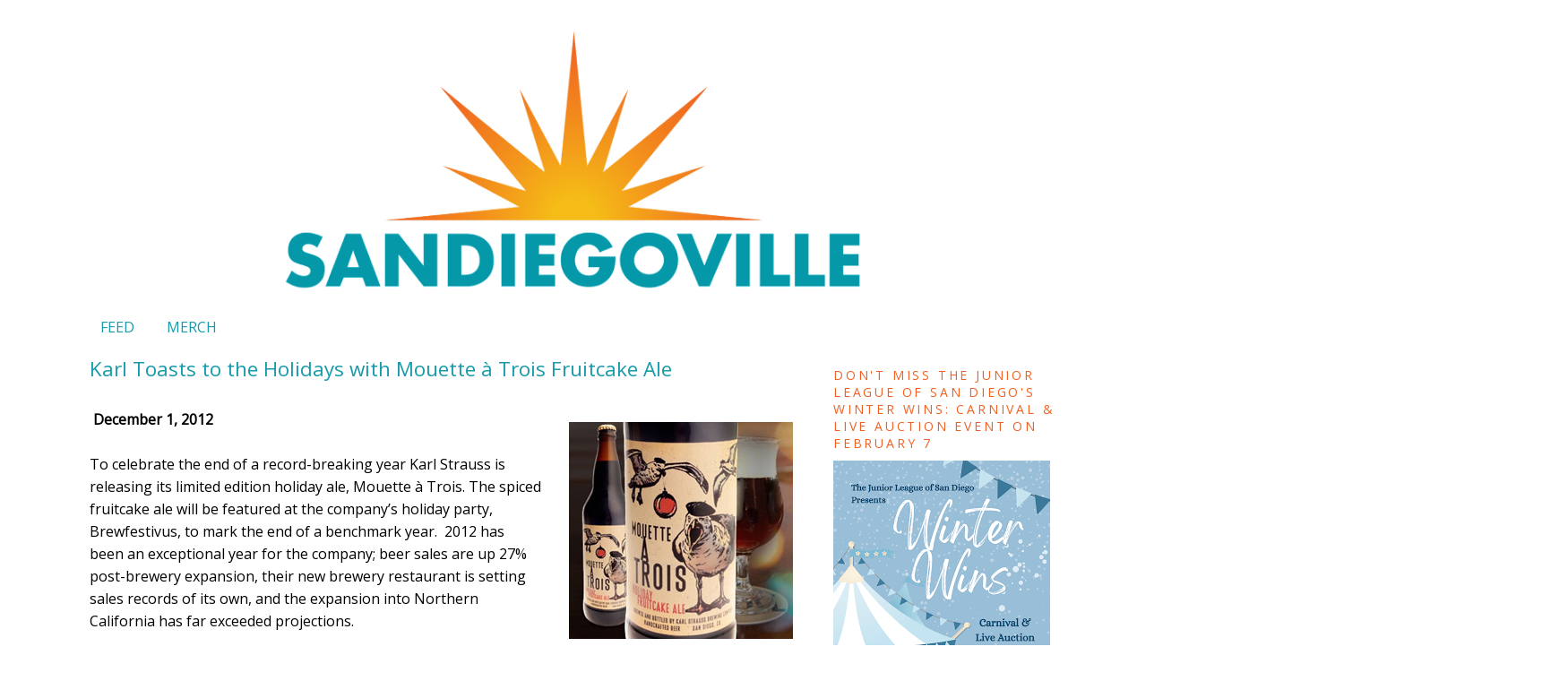

--- FILE ---
content_type: text/html; charset=UTF-8
request_url: https://www.sandiegoville.com/2012/12/karl-toasts-to-holidays-with-mouette.html
body_size: 16202
content:
<!DOCTYPE html>
<html dir='ltr' xmlns='http://www.w3.org/1999/xhtml' xmlns:b='http://www.google.com/2005/gml/b' xmlns:data='http://www.google.com/2005/gml/data' xmlns:expr='http://www.google.com/2005/gml/expr'>
<head>
<link href='https://www.blogger.com/static/v1/widgets/2944754296-widget_css_bundle.css' rel='stylesheet' type='text/css'/>
<meta content='ed5a7074-4207-4bad-9df7-d5408909112f' name='bloapp_verification'/>
<meta content='0f84fbd65187a9027676cdaf277cff87' name='p:domain_verify'/>
<meta content='text/html; charset=UTF-8' http-equiv='Content-Type'/>
<meta content='blogger' name='generator'/>
<link href='https://www.sandiegoville.com/favicon.ico' rel='icon' type='image/x-icon'/>
<link href='https://www.sandiegoville.com/2012/12/karl-toasts-to-holidays-with-mouette.html' rel='canonical'/>
<link rel="alternate" type="application/atom+xml" title="SanDiegoVille - Atom" href="https://www.sandiegoville.com/feeds/posts/default" />
<link rel="alternate" type="application/rss+xml" title="SanDiegoVille - RSS" href="https://www.sandiegoville.com/feeds/posts/default?alt=rss" />
<link rel="service.post" type="application/atom+xml" title="SanDiegoVille - Atom" href="https://www.blogger.com/feeds/4475438398671952756/posts/default" />

<link rel="alternate" type="application/atom+xml" title="SanDiegoVille - Atom" href="https://www.sandiegoville.com/feeds/2822621616477163571/comments/default" />
<!--Can't find substitution for tag [blog.ieCssRetrofitLinks]-->
<link href='https://blogger.googleusercontent.com/img/b/R29vZ2xl/AVvXsEiO5A33OWqa4vbJH7QCepluRKcGHLjVlSM4eNkhFE3QpeGJ4LPr3qWnr3CuqT7Z2Hk9edIx9svrnHLUoEIb5G4WufUFlHOIAEPWk4wg9ZYJfHiBugsL7YqexfgebHRvvpRMusPGc2TBchY/s1600/image001.jpg' rel='image_src'/>
<meta content='https://www.sandiegoville.com/2012/12/karl-toasts-to-holidays-with-mouette.html' property='og:url'/>
<meta content='Karl Toasts to the Holidays with Mouette à Trois Fruitcake Ale ' property='og:title'/>
<meta content='A leading online resource for breaking news about San Diego&#39;s hospitality industry and community developments.' property='og:description'/>
<meta content='https://blogger.googleusercontent.com/img/b/R29vZ2xl/AVvXsEiO5A33OWqa4vbJH7QCepluRKcGHLjVlSM4eNkhFE3QpeGJ4LPr3qWnr3CuqT7Z2Hk9edIx9svrnHLUoEIb5G4WufUFlHOIAEPWk4wg9ZYJfHiBugsL7YqexfgebHRvvpRMusPGc2TBchY/w1200-h630-p-k-no-nu/image001.jpg' property='og:image'/>
<title>SanDiegoVille: Karl Toasts to the Holidays with Mouette à Trois Fruitcake Ale </title>
<style type='text/css'>@font-face{font-family:'Open Sans';font-style:normal;font-weight:400;font-stretch:100%;font-display:swap;src:url(//fonts.gstatic.com/s/opensans/v44/memSYaGs126MiZpBA-UvWbX2vVnXBbObj2OVZyOOSr4dVJWUgsjZ0B4taVIUwaEQbjB_mQ.woff2)format('woff2');unicode-range:U+0460-052F,U+1C80-1C8A,U+20B4,U+2DE0-2DFF,U+A640-A69F,U+FE2E-FE2F;}@font-face{font-family:'Open Sans';font-style:normal;font-weight:400;font-stretch:100%;font-display:swap;src:url(//fonts.gstatic.com/s/opensans/v44/memSYaGs126MiZpBA-UvWbX2vVnXBbObj2OVZyOOSr4dVJWUgsjZ0B4kaVIUwaEQbjB_mQ.woff2)format('woff2');unicode-range:U+0301,U+0400-045F,U+0490-0491,U+04B0-04B1,U+2116;}@font-face{font-family:'Open Sans';font-style:normal;font-weight:400;font-stretch:100%;font-display:swap;src:url(//fonts.gstatic.com/s/opensans/v44/memSYaGs126MiZpBA-UvWbX2vVnXBbObj2OVZyOOSr4dVJWUgsjZ0B4saVIUwaEQbjB_mQ.woff2)format('woff2');unicode-range:U+1F00-1FFF;}@font-face{font-family:'Open Sans';font-style:normal;font-weight:400;font-stretch:100%;font-display:swap;src:url(//fonts.gstatic.com/s/opensans/v44/memSYaGs126MiZpBA-UvWbX2vVnXBbObj2OVZyOOSr4dVJWUgsjZ0B4jaVIUwaEQbjB_mQ.woff2)format('woff2');unicode-range:U+0370-0377,U+037A-037F,U+0384-038A,U+038C,U+038E-03A1,U+03A3-03FF;}@font-face{font-family:'Open Sans';font-style:normal;font-weight:400;font-stretch:100%;font-display:swap;src:url(//fonts.gstatic.com/s/opensans/v44/memSYaGs126MiZpBA-UvWbX2vVnXBbObj2OVZyOOSr4dVJWUgsjZ0B4iaVIUwaEQbjB_mQ.woff2)format('woff2');unicode-range:U+0307-0308,U+0590-05FF,U+200C-2010,U+20AA,U+25CC,U+FB1D-FB4F;}@font-face{font-family:'Open Sans';font-style:normal;font-weight:400;font-stretch:100%;font-display:swap;src:url(//fonts.gstatic.com/s/opensans/v44/memSYaGs126MiZpBA-UvWbX2vVnXBbObj2OVZyOOSr4dVJWUgsjZ0B5caVIUwaEQbjB_mQ.woff2)format('woff2');unicode-range:U+0302-0303,U+0305,U+0307-0308,U+0310,U+0312,U+0315,U+031A,U+0326-0327,U+032C,U+032F-0330,U+0332-0333,U+0338,U+033A,U+0346,U+034D,U+0391-03A1,U+03A3-03A9,U+03B1-03C9,U+03D1,U+03D5-03D6,U+03F0-03F1,U+03F4-03F5,U+2016-2017,U+2034-2038,U+203C,U+2040,U+2043,U+2047,U+2050,U+2057,U+205F,U+2070-2071,U+2074-208E,U+2090-209C,U+20D0-20DC,U+20E1,U+20E5-20EF,U+2100-2112,U+2114-2115,U+2117-2121,U+2123-214F,U+2190,U+2192,U+2194-21AE,U+21B0-21E5,U+21F1-21F2,U+21F4-2211,U+2213-2214,U+2216-22FF,U+2308-230B,U+2310,U+2319,U+231C-2321,U+2336-237A,U+237C,U+2395,U+239B-23B7,U+23D0,U+23DC-23E1,U+2474-2475,U+25AF,U+25B3,U+25B7,U+25BD,U+25C1,U+25CA,U+25CC,U+25FB,U+266D-266F,U+27C0-27FF,U+2900-2AFF,U+2B0E-2B11,U+2B30-2B4C,U+2BFE,U+3030,U+FF5B,U+FF5D,U+1D400-1D7FF,U+1EE00-1EEFF;}@font-face{font-family:'Open Sans';font-style:normal;font-weight:400;font-stretch:100%;font-display:swap;src:url(//fonts.gstatic.com/s/opensans/v44/memSYaGs126MiZpBA-UvWbX2vVnXBbObj2OVZyOOSr4dVJWUgsjZ0B5OaVIUwaEQbjB_mQ.woff2)format('woff2');unicode-range:U+0001-000C,U+000E-001F,U+007F-009F,U+20DD-20E0,U+20E2-20E4,U+2150-218F,U+2190,U+2192,U+2194-2199,U+21AF,U+21E6-21F0,U+21F3,U+2218-2219,U+2299,U+22C4-22C6,U+2300-243F,U+2440-244A,U+2460-24FF,U+25A0-27BF,U+2800-28FF,U+2921-2922,U+2981,U+29BF,U+29EB,U+2B00-2BFF,U+4DC0-4DFF,U+FFF9-FFFB,U+10140-1018E,U+10190-1019C,U+101A0,U+101D0-101FD,U+102E0-102FB,U+10E60-10E7E,U+1D2C0-1D2D3,U+1D2E0-1D37F,U+1F000-1F0FF,U+1F100-1F1AD,U+1F1E6-1F1FF,U+1F30D-1F30F,U+1F315,U+1F31C,U+1F31E,U+1F320-1F32C,U+1F336,U+1F378,U+1F37D,U+1F382,U+1F393-1F39F,U+1F3A7-1F3A8,U+1F3AC-1F3AF,U+1F3C2,U+1F3C4-1F3C6,U+1F3CA-1F3CE,U+1F3D4-1F3E0,U+1F3ED,U+1F3F1-1F3F3,U+1F3F5-1F3F7,U+1F408,U+1F415,U+1F41F,U+1F426,U+1F43F,U+1F441-1F442,U+1F444,U+1F446-1F449,U+1F44C-1F44E,U+1F453,U+1F46A,U+1F47D,U+1F4A3,U+1F4B0,U+1F4B3,U+1F4B9,U+1F4BB,U+1F4BF,U+1F4C8-1F4CB,U+1F4D6,U+1F4DA,U+1F4DF,U+1F4E3-1F4E6,U+1F4EA-1F4ED,U+1F4F7,U+1F4F9-1F4FB,U+1F4FD-1F4FE,U+1F503,U+1F507-1F50B,U+1F50D,U+1F512-1F513,U+1F53E-1F54A,U+1F54F-1F5FA,U+1F610,U+1F650-1F67F,U+1F687,U+1F68D,U+1F691,U+1F694,U+1F698,U+1F6AD,U+1F6B2,U+1F6B9-1F6BA,U+1F6BC,U+1F6C6-1F6CF,U+1F6D3-1F6D7,U+1F6E0-1F6EA,U+1F6F0-1F6F3,U+1F6F7-1F6FC,U+1F700-1F7FF,U+1F800-1F80B,U+1F810-1F847,U+1F850-1F859,U+1F860-1F887,U+1F890-1F8AD,U+1F8B0-1F8BB,U+1F8C0-1F8C1,U+1F900-1F90B,U+1F93B,U+1F946,U+1F984,U+1F996,U+1F9E9,U+1FA00-1FA6F,U+1FA70-1FA7C,U+1FA80-1FA89,U+1FA8F-1FAC6,U+1FACE-1FADC,U+1FADF-1FAE9,U+1FAF0-1FAF8,U+1FB00-1FBFF;}@font-face{font-family:'Open Sans';font-style:normal;font-weight:400;font-stretch:100%;font-display:swap;src:url(//fonts.gstatic.com/s/opensans/v44/memSYaGs126MiZpBA-UvWbX2vVnXBbObj2OVZyOOSr4dVJWUgsjZ0B4vaVIUwaEQbjB_mQ.woff2)format('woff2');unicode-range:U+0102-0103,U+0110-0111,U+0128-0129,U+0168-0169,U+01A0-01A1,U+01AF-01B0,U+0300-0301,U+0303-0304,U+0308-0309,U+0323,U+0329,U+1EA0-1EF9,U+20AB;}@font-face{font-family:'Open Sans';font-style:normal;font-weight:400;font-stretch:100%;font-display:swap;src:url(//fonts.gstatic.com/s/opensans/v44/memSYaGs126MiZpBA-UvWbX2vVnXBbObj2OVZyOOSr4dVJWUgsjZ0B4uaVIUwaEQbjB_mQ.woff2)format('woff2');unicode-range:U+0100-02BA,U+02BD-02C5,U+02C7-02CC,U+02CE-02D7,U+02DD-02FF,U+0304,U+0308,U+0329,U+1D00-1DBF,U+1E00-1E9F,U+1EF2-1EFF,U+2020,U+20A0-20AB,U+20AD-20C0,U+2113,U+2C60-2C7F,U+A720-A7FF;}@font-face{font-family:'Open Sans';font-style:normal;font-weight:400;font-stretch:100%;font-display:swap;src:url(//fonts.gstatic.com/s/opensans/v44/memSYaGs126MiZpBA-UvWbX2vVnXBbObj2OVZyOOSr4dVJWUgsjZ0B4gaVIUwaEQbjA.woff2)format('woff2');unicode-range:U+0000-00FF,U+0131,U+0152-0153,U+02BB-02BC,U+02C6,U+02DA,U+02DC,U+0304,U+0308,U+0329,U+2000-206F,U+20AC,U+2122,U+2191,U+2193,U+2212,U+2215,U+FEFF,U+FFFD;}</style>
<style id='page-skin-1' type='text/css'><!--
/*
-----------------------------------------------
Blogger Template Style
Name:     Minima
Date:     26 Feb 2004
Updated by: Blogger Team
----------------------------------------------- */
#navbar-iframe {display: none !important;}
/* Variable definitions
====================
<Variable name="bgcolor" description="Page Background Color"
type="color" default="#fff">
<Variable name="textcolor" description="Text Color"
type="color" default="#333">
<Variable name="linkcolor" description="Link Color"
type="color" default="#58a">
<Variable name="pagetitlecolor" description="Blog Title Color"
type="color" default="#666">
<Variable name="descriptioncolor" description="Blog Description Color"
type="color" default="#999">
<Variable name="titlecolor" description="Post Title Color"
type="color" default="#c60">
<Variable name="bordercolor" description="Border Color"
type="color" default="#ccc">
<Variable name="sidebarcolor" description="Sidebar Title Color"
type="color" default="#999">
<Variable name="sidebartextcolor" description="Sidebar Text Color"
type="color" default="#666">
<Variable name="visitedlinkcolor" description="Visited Link Color"
type="color" default="#999">
<Variable name="bodyfont" description="Text Font"
type="font" default="normal normal 100% Georgia, Serif">
<Variable name="headerfont" description="Sidebar Title Font"
type="font"
default="normal normal 78% Helvetica, Arial, Sans-serif">
<Variable name="pagetitlefont" description="Blog Title Font"
type="font"
default="normal normal 200% Georgia, Serif">
<Variable name="descriptionfont" description="Blog Description Font"
type="font"
default="normal normal 78% 'Trebuchet MS', Trebuchet, Arial, Verdana, Sans-serif">
<Variable name="postfooterfont" description="Post Footer Font"
type="font"
default="normal normal 78% 'Trebuchet MS', Trebuchet, Arial, Verdana, Sans-serif">
<Variable name="startSide" description="Side where text starts in blog language"
type="automatic" default="left">
<Variable name="endSide" description="Side where text ends in blog language"
type="automatic" default="right">
*/
/* Use this with templates/template-twocol.html */
body {
background:#ffffff;
margin:0;
color:#000000;
font:x-small Georgia Serif;
font-size/* */:/**/small;
font-size: /**/small;
text-align: center;
}
a:link {
color:#189aaa;
text-decoration:none;
}
a:visited {
color:#f16022;
text-decoration:none;
}
a:hover {
color:#f16022;
text-decoration:underline;
}
a img {
border-width:0;
}
/* Header
-----------------------------------------------
*/
#header-wrapper {
width:1080px;
margin:0 auto 10px;
border:1px solid #ffffff;
}
#header-inner {
background-position: center;
margin-left: auto;
margin-right: auto;
}
#header {
margin: 5px;
border: 1px solid #ffffff;
text-align: center;
color:#189aaa;
}
#header h1 {
margin:5px 5px 0;
padding:15px 20px .25em;
line-height:1.2em;
text-transform:uppercase;
letter-spacing:.2em;
font: normal normal 200% Arial, Tahoma, Helvetica, FreeSans, sans-serif;
}
#header a {
color:#189aaa;
text-decoration:none;
}
#header a:hover {
color:#f16022;
}
#header .description {
margin:0 5px 5px;
padding:0 20px 15px;
max-width:1280px;
text-transform:uppercase;
letter-spacing:.2em;
line-height: 1.4em;
font: normal normal 78% Open Sans;
color: #999999;
}
#header img {
margin-left: auto;
margin-right: auto;
width: 70%;
height:70%;
}
/* Outer-Wrapper
----------------------------------------------- */
#outer-wrapper {
width: 1080px;
margin:0 auto;
padding:10px;
text-align:left;
font: normal normal 16px Open Sans;
}
#main-wrapper {
width: 800px;
float: left;
word-wrap: break-word; /* fix for long text breaking sidebar float in IE */
overflow: hidden;     /* fix for long non-text content breaking IE sidebar float */
}
#sidebar-wrapper {
width: 250px;
float: right;
word-wrap: break-word; /* fix for long text breaking sidebar float in IE */
overflow: hidden;      /* fix for long non-text content breaking IE sidebar float */
}
/* Headings
----------------------------------------------- */
h2 {
margin:1.5em 0 .75em;
font:normal normal 14px Open Sans;
line-height: 1.4em;
text-transform:uppercase;
letter-spacing:.2em;
color:#f16022;
}
/* Posts
-----------------------------------------------
*/
h2.date-header {
margin:1.5em 0 .5em;
}
.post {
margin:.5em 0 1.5em;
border-bottom:1px dotted #ffffff;
padding-bottom:1.5em;
}
.post h3 {
margin:.25em 0 0;
padding:0 0 4px;
font-size:140%;
font-weight:normal;
line-height:1.4em;
color:#189aaa;
}
.post h3 a, .post h3 a:visited, .post h3 strong {
display:block;
text-decoration:none;
color:#189aaa;
font-weight:normal;
}
.post h3 strong, .post h3 a:\ {
color:#000000;
}
.post-body {
margin:0 0 .75em;
line-height:1.6em;
}
.post-body blockquote {
line-height:1.3em;
}
.post-footer {
margin: .75em 0;
color:#f16022;
text-transform:uppercase;
letter-spacing:.1em;
font: normal normal 78% Open Sans;
line-height: 1.4em;
}
.comment-link {
margin-left:.6em;
}
.post img {
padding:4px;
border:1px solid #ffffff;
margin:10px;
}
table.tr-caption-container {
font-size: 200%;
}
.tr-caption-container img {
border: none;
padding: 0;
}
.post blockquote {
margin:1em 20px;
}
}
.post blockquote p {
margin:.75em 0;
}
}
/* Comments
----------------------------------------------- */
#comments h4 {
margin:1em 0;
font-weight: bold;
line-height: 1.4em;
text-transform:uppercase;
letter-spacing:.2em;
color: #f16022;
}
#comments-block {
margin:1em 0 1.5em;
line-height:1.6em;
}
#comments-block .comment-author {
margin:.5em 0;
}
#comments-block .comment-body {
margin:.25em 0 0;
}
#comments-block .comment-footer {
margin:-.25em 0 2em;
line-height: 1.4em;
text-transform:uppercase;
letter-spacing:.1em;
}
#comments-block .comment-body p {
margin:0 0 .75em;
}
.deleted-comment {
font-style:italic;
color:gray;
}
#blog-pager-newer-link {
float: left;
}
#blog-pager-older-link {
float: right;
}
#blog-pager {
text-align: center;
}
.feed-links {
clear: both;
line-height: 2.5em;
}
/* Sidebar Content
----------------------------------------------- */
.sidebar {
color: #189aaa;
line-height: 1.5em;
}
.sidebar ul {
list-style:none;
margin:0 0 0;
padding:0 0 0;
}
.sidebar li {
margin:0;
padding-top:0;
padding-right:0;
padding-bottom:.25em;
padding-left:15px;
text-indent:-15px;
line-height:1.5em;
}
.sidebar .widget, .main .widget {
border-bottom:1px dotted #ffffff;
margin:0 0 1.5em;
padding:0 0 1.5em;
}
.main .Blog {
border-bottom-width: 0;
}
/* Profile
----------------------------------------------- */
.profile-img {
float: left;
margin-top: 0;
margin-right: 5px;
margin-bottom: 5px;
margin-left: 0;
padding: 4px;
border: 1px solid #ffffff;
}
.profile-data {
margin:0;
text-transform:uppercase;
letter-spacing:.1em;
font: normal normal 78% Open Sans;
color: #f16022;
font-weight: bold;
line-height: 1.6em;
}
.profile-datablock {
margin:.5em 0 .5em;
}
.profile-textblock {
margin: 0.5em 0;
line-height: 1.6em;
}
.profile-link {
font: normal normal 78% Open Sans;
text-transform: uppercase;
letter-spacing: .1em;
}
/* Footer
----------------------------------------------- */
#footer {
width:660px;
clear:both;
margin:0 auto;
padding-top:15px;
line-height: 1.6em;
text-transform:uppercase;
letter-spacing:.1em;
text-align: center;
}
#header-wrapper {
border:1px solid #ffffff; #ffffff
}
body { font-family: geneva, "Helvetica, Arial, Helvetica, Tahoma, Verdana, Sans-Serif; font-size:12px; line-height: 14px; }
#wrap { Arial, Helvetica, Tahoma, Verdana, Sans-Serif; font-size:14px; color:#000000; margin:0; }.Navbar1
{
background-color: #CCCCCC;
border-top: 1px solid #000000;
border-bottom: 1px solid #000000;
--></style>
<script data-cfasync='false' src='https://cmp.gatekeeperconsent.com/min.js'></script>
<script data-cfasync='false' src='https://the.gatekeeperconsent.com/cmp.min.js'></script>
<script async='async' src='//www.ezojs.com/ezoic/sa.min.js'></script>
<script>
    window.ezstandalone = window.ezstandalone || {};
    ezstandalone.cmd = ezstandalone.cmd || [];
</script>
<script src='//ezoicanalytics.com/analytics.js'></script>
<link href='https://www.blogger.com/dyn-css/authorization.css?targetBlogID=4475438398671952756&amp;zx=2d84b7f2-fe09-48cf-b2a5-65b7b515e193' media='none' onload='if(media!=&#39;all&#39;)media=&#39;all&#39;' rel='stylesheet'/><noscript><link href='https://www.blogger.com/dyn-css/authorization.css?targetBlogID=4475438398671952756&amp;zx=2d84b7f2-fe09-48cf-b2a5-65b7b515e193' rel='stylesheet'/></noscript>
<meta name='google-adsense-platform-account' content='ca-host-pub-1556223355139109'/>
<meta name='google-adsense-platform-domain' content='blogspot.com'/>

<!-- data-ad-client=ca-pub-7909679945286752 -->

</head>
<body>
<!--<body>-->
<div class='navbar section' id='navbar'><div class='widget Navbar' data-version='1' id='Navbar1'><script type="text/javascript">
    function setAttributeOnload(object, attribute, val) {
      if(window.addEventListener) {
        window.addEventListener('load',
          function(){ object[attribute] = val; }, false);
      } else {
        window.attachEvent('onload', function(){ object[attribute] = val; });
      }
    }
  </script>
<div id="navbar-iframe-container"></div>
<script type="text/javascript" src="https://apis.google.com/js/platform.js"></script>
<script type="text/javascript">
      gapi.load("gapi.iframes:gapi.iframes.style.bubble", function() {
        if (gapi.iframes && gapi.iframes.getContext) {
          gapi.iframes.getContext().openChild({
              url: 'https://www.blogger.com/navbar/4475438398671952756?po\x3d2822621616477163571\x26origin\x3dhttps://www.sandiegoville.com',
              where: document.getElementById("navbar-iframe-container"),
              id: "navbar-iframe"
          });
        }
      });
    </script><script type="text/javascript">
(function() {
var script = document.createElement('script');
script.type = 'text/javascript';
script.src = '//pagead2.googlesyndication.com/pagead/js/google_top_exp.js';
var head = document.getElementsByTagName('head')[0];
if (head) {
head.appendChild(script);
}})();
</script>
</div></div>
<div id='outer-wrapper'><div id='wrap2'>
<!-- skip links for text browsers -->
<span id='skiplinks' style='display:none;'>
<a href='#main'>skip to main </a> |
      <a href='#sidebar'>skip to sidebar</a>
</span>
<div id='header-wrapper'>
<div class='header section' id='header'><div class='widget Header' data-version='1' id='Header1'>
<div id='header-inner'>
<a href='https://www.sandiegoville.com/' style='display: block'>
<img alt='SanDiegoVille' height='659px; ' id='Header1_headerimg' src='https://blogger.googleusercontent.com/img/a/AVvXsEh6BWexFutjYWpcAuyFy-Q7CJL8TNABLcfPcH8bJLdGy7KQG87oFoQ5r-7tLpOcUAOAxj-HaqG9Q3G8g9GBj5WSBcYJFkY9PXG5w0lntsBSSpnd3fQ44jB86KitjzCHVOFH1QwP0UdBoXkYXQgMUDuIWxKExCn1bOLven_SLbljZyLsV4OAnD62EBbw=s1600' style='display: block' width='1600px; '/>
</a>
</div>
</div></div>
</div>
<div id='content-wrapper'>
<div id='crosscol-wrapper' style='text-align:center'>
<div class='crosscol section' id='crosscol'><div class='widget PageList' data-version='1' id='PageList1'>
<div class='widget-content'>
<ul>
<li>
<a href='http://www.sandiegoville.com/'>FEED</a>
</li>
<li>
<a href='https://www.trendtaco.com/collections/sandiegoville'>MERCH</a>
</li>
</ul>
<div class='clear'></div>
</div>
</div></div>
</div>
<div id='main-wrapper'>
<div class='main section' id='main'><div class='widget Blog' data-version='1' id='Blog1'>
<div class='blog-posts hfeed'>

          <div class="date-outer">
        

          <div class="date-posts">
        
<div class='post-outer'>
<div class='post hentry' itemscope='itemscope' itemtype='http://schema.org/BlogPosting'>
<a name='2822621616477163571'></a>
<h3 class='post-title entry-title' itemprop='name'>
Karl Toasts to the Holidays with Mouette à Trois Fruitcake Ale 
</h3>
<div class='post-header'>
<div class='post-header-line-1'></div>
</div>
<div class='post-body entry-content' id='post-body-2822621616477163571' itemprop='articleBody'>
<div dir="ltr" style="text-align: left;" trbidi="on">
<br />
<div class="separator" style="clear: both; text-align: center;">
<a href="https://blogger.googleusercontent.com/img/b/R29vZ2xl/AVvXsEiO5A33OWqa4vbJH7QCepluRKcGHLjVlSM4eNkhFE3QpeGJ4LPr3qWnr3CuqT7Z2Hk9edIx9svrnHLUoEIb5G4WufUFlHOIAEPWk4wg9ZYJfHiBugsL7YqexfgebHRvvpRMusPGc2TBchY/s1600/image001.jpg" imageanchor="1" style="clear: right; float: right; margin-bottom: 1em; margin-left: 1em;"><img border="0" src="https://blogger.googleusercontent.com/img/b/R29vZ2xl/AVvXsEiO5A33OWqa4vbJH7QCepluRKcGHLjVlSM4eNkhFE3QpeGJ4LPr3qWnr3CuqT7Z2Hk9edIx9svrnHLUoEIb5G4WufUFlHOIAEPWk4wg9ZYJfHiBugsL7YqexfgebHRvvpRMusPGc2TBchY/s1600/image001.jpg" /></a></div>
<b>&nbsp;December 1, 2012</b><br />
<br />
To celebrate the end of a record-breaking year Karl Strauss is releasing its limited edition holiday ale, Mouette à Trois. The spiced fruitcake ale will be featured at the company&#8217;s holiday party, Brewfestivus, to mark the end of a benchmark year. &nbsp;2012 has been an exceptional year for the company; beer sales are up 27% post-brewery expansion, their new brewery restaurant is setting sales records of its own, and the expansion into Northern California has far exceeded projections.<br />
<a name="more"></a><br />
&#8220;We&#8217;ve been nonstop for a long time and after all of the hard work everyone&#8217;s put in this year, we&#8217;re looking forward to celebrating the holidays with a new beer and a rockin&#8217; party&#8221; says Paul Segura, Karl Strauss Brewmaster.<br />
<br />
<div class="separator" style="clear: both; text-align: center;">
<a href="https://blogger.googleusercontent.com/img/b/R29vZ2xl/AVvXsEid3-eciFtu25SUHs6Q9sfodIaAZLeKM5zADF6fPFqrl9BSKwCW18eL1dIdqpRegtMOV9dXTFpWjKIr6fYFG9kGCM_I7_8Inco2apdWm7K7DMY1gmdQLNtSj91-dOTQBEJFBBwGDvw8NXY/s1600/image003-1.jpg" imageanchor="1" style="clear: left; float: left; margin-bottom: 1em; margin-right: 1em;"><img border="0" height="320" src="https://blogger.googleusercontent.com/img/b/R29vZ2xl/AVvXsEid3-eciFtu25SUHs6Q9sfodIaAZLeKM5zADF6fPFqrl9BSKwCW18eL1dIdqpRegtMOV9dXTFpWjKIr6fYFG9kGCM_I7_8Inco2apdWm7K7DMY1gmdQLNtSj91-dOTQBEJFBBwGDvw8NXY/s320/image003-1.jpg" width="206" /></a></div>
<a href="http://www.karlstrauss.com/PAGES/Community/Brewfestivus/index.html" target="_blank">Brewfestivus</a>&#8212;a craft beer and ugly sweater party for the rest of us&#8212;will take place inside the brewery on Friday December 7, 2012. &nbsp;&#8220;So many people told us what a great time they had at last year&#8217;s party that we decided to make it an annual event,&#8221; says Segura. Tickets for this limited capacity event are $40 and include a commemorative glass, seven winter-warmers, street tacos, specially made Pubcakes, and a takeaway 22oz bottle of the limited release holiday strong ale, Mouette à Trois. &nbsp;Prizes will be awarded for the ugliest holiday sweater so dress to impress.<br />
<br />
Mouette à Trois, the third installment in the company&#8217;s award-winning 12 Days of Christmas series, will be one of the strong ales featured at Brewfestivus. &nbsp;To create the fruitcake flavors, the base of the beer is a Belgian dubbel with apricot and cherries added during the boil to create a ripe fruitiness. &nbsp;The beer is spiced with a traditional fruitcake blend of cinnamon, nutmeg, vanilla, orange peel, and clove. &nbsp;Brandied oak chips were added after a warm fermentation to give the beer a toasty, lingering finish. &nbsp;&#8220;We really wanted this beer to taste like the best parts of your grandma&#8217;s fruitcake. The aroma is rich with orange peel and oak. &nbsp;You get a lot of the Belgian character and clove up front. &nbsp;The cinnamon, nutmeg, and vanilla round out the beer and leave you with that holiday spirit,&#8221; says Segura. The result is a complex fruitcake-like ale that will pair well with rich holiday dishes and desserts.<br />
<br />
For more information about Mouette à Trois or to purchase tickets to <a href="http://www.karlstrauss.com/PAGES/Community/Brewfestivus/index.html" target="_blank">Brewfestivus</a>, visit <a href="http://www.karlstrauss.com/">www.karlstrauss.com</a>. Share it, cheers.<br />
<br />
Mouette à Trois &#8211; Holiday Fruitcake Ale<br />
Specs: 8.5% ABV &#8211; 35 SRM &#8211; 10 IBU<br />
<br />
Label Copy:<br />
Mouette à Trois est la meilleure bière que vous avez jamais goûté ou notre nom n&#8217;est pas Karl Strauss. &nbsp;Mouette à Trois, meaning Three Seagulls, is the 3rd installment in our less than literal &#8220;Twelve Days&#8221; series of holiday ales. Brewed with fresh apricots, cherries and a blend of spices, the resulting strong ale is Belgian Dubbel meets fruit cake. Rich layers of candied fruit and warming spices are punctuated by notes of toffee and fresh-baked bread. Aging on brandy-cured French oak adds hints of vanilla that linger through a warming finish. Don&#8217;t. Even. Think. About. Regifting.</div>
<div style='clear: both;'></div>
</div>
<div class='post-footer'>
<div class='post-footer-line post-footer-line-1'><span class='post-icons'>
</span>
</div>
<div class='post-footer-line post-footer-line-2'></div>
<div class='post-footer-line post-footer-line-3'></div>
</div>
</div>
<div class='comments' id='comments'>
<a name='comments'></a>
</div>
</div>

        </div></div>
      
</div>
<div class='blog-pager' id='blog-pager'>
<span id='blog-pager-newer-link'>
<a class='blog-pager-newer-link' href='https://www.sandiegoville.com/2012/12/tis-season-for-private-dining-all.html' id='Blog1_blog-pager-newer-link' title='Newer Post'>Newer Post</a>
</span>
<span id='blog-pager-older-link'>
<a class='blog-pager-older-link' href='https://www.sandiegoville.com/2012/11/sono-park-holiday-fest-and-chili.html' id='Blog1_blog-pager-older-link' title='Older Post'>Older Post</a>
</span>
<a class='home-link' href='https://www.sandiegoville.com/'>Home</a>
</div>
<div class='clear'></div>
<div class='post-feeds'>
</div>
</div></div>
</div>
<div id='sidebar-wrapper'>
<div class='sidebar section' id='sidebar'><div class='widget Image' data-version='1' id='Image10'>
<h2>Don&#39;t Miss The Junior League of San Diego&#39;s Winter Wins: Carnival &amp; Live Auction Event on February 7</h2>
<div class='widget-content'>
<a href='https://event.auctria.com/5b6e8724-e485-491d-882b-c43086ae419d/'>
<img alt='Don&#39;t Miss The Junior League of San Diego&#39;s Winter Wins: Carnival &amp; Live Auction Event on February 7' height='323' id='Image10_img' src='https://blogger.googleusercontent.com/img/a/AVvXsEhOveY-H4g7rRJ1_ZhovO_hF4Nd1XeCf7H0vQwq7JiRD9pacBH6dHAemLTfpY9f67HM_iqsRISNp-IwEyYuBnSRkPNzAdQuumi0o5XiFXnYPLp8yQheAlyM-V4YFtyTxsBlapNEYH0IRGu2dC_9q862KD8aXwAWSa4HxGzjNEKgFAM64Hp_H3tZsuaDHm9y=s323' width='242'/>
</a>
<br/>
</div>
<div class='clear'></div>
</div><div class='widget FeaturedPost' data-version='1' id='FeaturedPost1'>
<h2 class='title'>Featured Post</h2>
<div class='post-summary'>
<h3><a href='https://www.sandiegoville.com/2026/01/urbn-pizzas-north-park-run-ends.html'>URBN Pizza&#8217;s North Park Run Ends February 15 As Owner Finally Confirms Closure, Announces Bar Basic&#8217;s Long-Awaited Return In San Diego&#39;s East Village</a></h3>
<img class='image' src='https://blogger.googleusercontent.com/img/b/R29vZ2xl/AVvXsEiF9QFY5E47WYeWVvkPg2lgsDamWoPGg4YvLDV7fYIgafJRpnKYeCXyeXGJIQuTWtSUDz5Y1AfbnXVq8VpqrGd1ajuPtYqTQncB5y-QguWFoxd4ItUhxbuJAG2bWh-IDr5zmMEdeTk1eYkk5qZpc6HlNIrBO9IU6BjdYXVxcOBLEQbq3lrgdQqwHOH5iKKC/w640-h406/Screenshot%202026-01-12%20at%207.14.46%E2%80%AFAM.png'/>
</div>
<style type='text/css'>
    .image {
      width: 100%;
    }
  </style>
<div class='clear'></div>
</div><div class='widget Image' data-version='1' id='Image7'>
<h2>Don&#39;t miss MoTown: The Groove That Changed American on March 14 &amp; 15!</h2>
<div class='widget-content'>
<a href='https://app.arts-people.com/index.php?show=275839'>
<img alt='Don&#39;t miss MoTown: The Groove That Changed American on March 14 &amp; 15!' height='303' id='Image7_img' src='https://blogger.googleusercontent.com/img/a/AVvXsEgypFp6He1IsJdBd54mm1iahE0jPaQz22CjDpSlA0-R4zuzZHVOeKGL83GRrKtLkGWc0sjsZg_-CALL19vemwzYrikYZj7nAzRXVn-cUuc5lrXM9B8CNVZnSEwAa_pOsdwwuhcUjTv8T9eiDZZ4W3HN2E2oZ1XKGtpTwYIaUT5amPhlR3EhmIfxvqUUNw5Z=s303' width='242'/>
</a>
<br/>
</div>
<div class='clear'></div>
</div><div class='widget Image' data-version='1' id='Image5'>
<h2>Join SanDiegoVille's Patreon for exclusive stories first!</h2>
<div class='widget-content'>
<a href='https://patreon.com/SanDiegoVille?utm_medium=unknown&utm_source=join_link&utm_campaign=creatorshare_creator&utm_content=copyLink'>
<img alt='Join SanDiegoVille&#39;s Patreon for exclusive stories first!' height='363' id='Image5_img' src='https://blogger.googleusercontent.com/img/a/AVvXsEhq-PaKenJUkn6JrsZM-gZgxM2o7kphv5OMOQIfzCDtuz3A59Ux9ZJJI7FK3KFhyEfJdhNQEGfMVjeGUwasFL1Ug3ikO6zP4uLHjTX9_Ta_nC8xZxAJntteq3QjU53Q3XK5X8v6WSwIrixVFfKY0KJRRBJ7zFA31xw-9eX62QoX6N10R4iE3NqUb9TCTuT4=s363' width='242'/>
</a>
<br/>
</div>
<div class='clear'></div>
</div><div class='widget HTML' data-version='1' id='HTML1'>
<div class='widget-content'>
<div id="ezoic-pub-ad-placeholder-101"></div>
<script>
    ezstandalone.cmd.push(function () {
        ezstandalone.showAds(101);
    });
</script>
</div>
<div class='clear'></div>
</div><div class='widget Image' data-version='1' id='Image8'>
<h2>Save on tickets to San Diego Cheese &amp; Libation Expo 2026 - May 16-18!</h2>
<div class='widget-content'>
<a href='http://www.eventbrite.com/e/1361308934669/?discount=sdville'>
<img alt='Save on tickets to San Diego Cheese &amp; Libation Expo 2026 - May 16-18!' height='430' id='Image8_img' src='https://blogger.googleusercontent.com/img/a/AVvXsEgJ8VJS7qGJY1sotCLAH3loTlYWfhBHgHB8mUGYu_CnyW3UFTridKFUYvV6CyGv4y7Jw6VUQfoFcIqSWMUOVF7zvQ1N3XPAc8ae-OLSEeJrDRtlyyzxAVHwnpMQaaxVg-ZNfPj76TZDE1xLQWRIu9KR_7DN7ffsz9BKviVPs7GC6hHMRsMFOMOOgu7rEuLw=s430' width='242'/>
</a>
<br/>
</div>
<div class='clear'></div>
</div><div class='widget Image' data-version='1' id='Image11'>
<h2>San Diego's Mainly Mozart Brings Back Its Intimate Concertmaster Wine Pairing Series!</h2>
<div class='widget-content'>
<a href='https://www.mainlymozart.org/wine-series'>
<img alt='San Diego&#39;s Mainly Mozart Brings Back Its Intimate Concertmaster Wine Pairing Series!' height='289' id='Image11_img' src='https://blogger.googleusercontent.com/img/a/AVvXsEghk9IyhdI36McaM9Jwh4Y-8uxndgIzR-1lplXD-LVBk4nKYe--JvuQfLg-7uvbKn7r1nc0d0ec-MtDBx6cWsiT6jde-YE4wPbf4WA2C-X8DFzfxS7FtX31QV5Sq7Xhy2QCepakfiqouhrVcShnrOIBScj4UG8JfvQeXW_Lmv_C_NVMOfhTy2uUPtq0QiO_=s289' width='242'/>
</a>
<br/>
</div>
<div class='clear'></div>
</div><div class='widget AdSense' data-version='1' id='AdSense2'>
<div class='widget-content'>
<script async src="https://pagead2.googlesyndication.com/pagead/js/adsbygoogle.js"></script>
<!-- sandiegoville_sidebar_AdSense2_1x1_as -->
<ins class="adsbygoogle"
     style="display:block"
     data-ad-client="ca-pub-7909679945286752"
     data-ad-host="ca-host-pub-1556223355139109"
     data-ad-host-channel="L0001"
     data-ad-slot="1114803175"
     data-ad-format="auto"
     data-full-width-responsive="true"></ins>
<script>
(adsbygoogle = window.adsbygoogle || []).push({});
</script>
<div class='clear'></div>
</div>
</div><div class='widget HTML' data-version='1' id='HTML2'>
<div class='widget-content'>
<div id="ezoic-pub-ad-placeholder-102"></div>
<script>
    ezstandalone.cmd.push(function () {
        ezstandalone.showAds(102);
    });
</script>
</div>
<div class='clear'></div>
</div><div class='widget Image' data-version='1' id='Image6'>
<h2>Promo code SDVILLE saves 10% on all rentals from San Diego's Seaforth Boat Rentals!</h2>
<div class='widget-content'>
<a href='https://seaforthboatrental.com'>
<img alt='Promo code SDVILLE saves 10% on all rentals from San Diego&#39;s Seaforth Boat Rentals!' height='291' id='Image6_img' src='https://blogger.googleusercontent.com/img/a/AVvXsEiJpVr3if-4sQb0FV9zC96AdeAtb_HuOvHNZ6U0Vs7clh2aJ80AFRBVx8aZ5vjlkaQVnICnkdQMTcbFk1NeQeG6rspaBaB1XUAXOTtjDr_KI_byq2wdPaq29RbSewOnTig2hPIFOPa0AojR5ZeJ9oDn1EATFu8qDE97-E4itlkApNafiQw4Y9XZo7y0BUGE=s291' width='242'/>
</a>
<br/>
</div>
<div class='clear'></div>
</div><div class='widget LinkList' data-version='1' id='LinkList1'>
<h2>Follow SanDiegoVille's Social Media Accounts!</h2>
<div class='widget-content'>
<ul>
<li><a href='https://www.instagram.com/sandiegoville/'>Instagram</a></li>
<li><a href='https://www.facebook.com/sandiegoville'>Facebook</a></li>
<li><a href='https://x.com/SanDiegoVille'>Twitter/X</a></li>
<li><a href='https://www.tiktok.com/@sandiegoville'>TikTok</a></li>
<li><a href='https://www.youtube.com/@sandiegoville'>YouTube</a></li>
</ul>
<div class='clear'></div>
</div>
</div><div class='widget Image' data-version='1' id='Image13'>
<h2>Get your fresh catch and more at Tunaville Market &amp; Grocery in Point Loma!</h2>
<div class='widget-content'>
<a href='https://www.tunavillemarketandgrocery.com/'>
<img alt='Get your fresh catch and more at Tunaville Market &amp; Grocery in Point Loma!' height='327' id='Image13_img' src='https://blogger.googleusercontent.com/img/a/AVvXsEh1FIDWAodM2uS65D9Eg5ILqsHH5kpQxUrKCdANXcHO8H_jK9jqfILyJjC_0MrtfakJqv9bkzrCCYMMnfZHdvynHt021lwuwILCZaUn8z_MtRJTZcK2zOFvLKTZ3lCXgLO7VlyvtTbqE88g2RBm7yxKFaQDtHA_YPZ0hVRrd8XIFHYyOHaf2JfBjCV7SJ4D=s327' width='242'/>
</a>
<br/>
</div>
<div class='clear'></div>
</div><div class='widget BlogSearch' data-version='1' id='BlogSearch2'>
<h2 class='title'>Search SanDiegoVille</h2>
<div class='widget-content'>
<div id='BlogSearch2_form'>
<form action='https://www.sandiegoville.com/search' class='gsc-search-box' target='_top'>
<table cellpadding='0' cellspacing='0' class='gsc-search-box'>
<tbody>
<tr>
<td class='gsc-input'>
<input autocomplete='off' class='gsc-input' name='q' size='10' title='search' type='text' value=''/>
</td>
<td class='gsc-search-button'>
<input class='gsc-search-button' title='search' type='submit' value='Search'/>
</td>
</tr>
</tbody>
</table>
</form>
</div>
</div>
<div class='clear'></div>
</div><div class='widget Image' data-version='1' id='Image9'>
<h2>Get your SanDiegoVille merchandise!!!</h2>
<div class='widget-content'>
<a href='https://www.trendtaco.com/collections/sandiegoville'>
<img alt='Get your SanDiegoVille merchandise!!!' height='242' id='Image9_img' src='https://blogger.googleusercontent.com/img/a/AVvXsEhNJIrxVHBasKA6vjAl0Kc7KsckwH0ijzamkebCQ3UAJa69M81fzZkXmnWaoy3bm-rj3yr9owYkHLNgygCDlSFzdFY94TrdyckuQ8GbZV7fHt5dS-gYe2I_y-36eScxCc1G-_Ec2vrVbsvALgFHuml3A4igBuzkExc_ZOANW-Aq4dmqLHfhInIm1D-G-g=s242' width='242'/>
</a>
<br/>
</div>
<div class='clear'></div>
</div><div class='widget Image' data-version='1' id='Image4'>
<h2>Promo code SDVILLE saves on every type of San Diego boat rental, charter and water activity!</h2>
<div class='widget-content'>
<a href='https://www.sandiegoville.com/2025/05/save-on-nearly-all-san-diego-boat.html'>
<img alt='Promo code SDVILLE saves on every type of San Diego boat rental, charter and water activity!' height='221' id='Image4_img' src='https://blogger.googleusercontent.com/img/a/AVvXsEjvN2ID1TIoQXiXFphUJS6PdIW-GYB_3bHquc9ukgANjtme2fJyWNlDXVVMDghXjGCZ33t79BEBcKsSNfge3rIL-2scYuA7gHFNcSGp1NFAdmqlEZtSZQ5RL--aFARLtuvncp3lU1080jorXfEBuDtbtADMRtzsq13nCRAaQRGSi81UzUcLlRb2nkdQk7zv=s242' width='242'/>
</a>
<br/>
</div>
<div class='clear'></div>
</div><div class='widget Text' data-version='1' id='Text3'>
<h2 class='title'>About SanDiegoVille</h2>
<div class='widget-content'>
SanDiegoVille was created in 2010 to report about all the fun &amp; delicious happenings taking place around America's Finest City and we quickly earned a reputation for being a news source for and by those that shun archaic journalistic practices in pursuit of reporting the real story. We are a different kind of news site with no desire to conform to antiquated ideas of how many believe journalism should be. We pound the pavement for our exclusive coverage instead of waiting for permission to break news from the fancy public relations firms that regularly spoon-feed mainstream media sources their story ideas, influencing journalists&#8217; opinions with freebies and fanfare. SanDiegoVille reports fairly on the top entertainment happenings and small businesses doing it right, while not shying away from hard topics and questions you won&#8217;t read in local publications where editorial direction is ultimately steered by the sales department. We are a concerted threat to legacy media organizations, and proudly so. <div><br /></div><div>Have a news tip? Email admin@sandiegoville.com, and be sure to follow SanDiegoVille on its social media channels. <br /></div>
</div>
<div class='clear'></div>
</div><div class='widget BlogSearch' data-version='1' id='BlogSearch1'>
<h2 class='title'>Search SanDiegoVille</h2>
<div class='widget-content'>
<div id='BlogSearch1_form'>
<form action='https://www.sandiegoville.com/search' class='gsc-search-box' target='_top'>
<table cellpadding='0' cellspacing='0' class='gsc-search-box'>
<tbody>
<tr>
<td class='gsc-input'>
<input autocomplete='off' class='gsc-input' name='q' size='10' title='search' type='text' value=''/>
</td>
<td class='gsc-search-button'>
<input class='gsc-search-button' title='search' type='submit' value='Search'/>
</td>
</tr>
</tbody>
</table>
</form>
</div>
</div>
<div class='clear'></div>
</div><div class='widget HTML' data-version='1' id='HTML4'>
<div class='widget-content'>
<div id="ezoic-pub-ad-placeholder-133"></div>
<script>
    ezstandalone.cmd.push(function () {
        ezstandalone.showAds(133);
    });
</script>
</div>
<div class='clear'></div>
</div><div class='widget Image' data-version='1' id='Image1'>
<h2>Promo code SDVILLE = $15 off ticketed harbor cruises + 5% on yacht rentals with Triton Charters!</h2>
<div class='widget-content'>
<a href='https://www.sandiegoville.com/2025/05/save-on-nearly-all-san-diego-boat.html'>
<img alt='Promo code SDVILLE = $15 off ticketed harbor cruises + 5% on yacht rentals with Triton Charters!' height='239' id='Image1_img' src='https://blogger.googleusercontent.com/img/a/AVvXsEg1dNR3I3uZuST6Z-ek05ylBP-CTc3ET_p_5tKC3vy9V8rXPM60ngNgyseoZnbaRagXqIbVl6oLweV6qFrzbxJ8Pd-36NaXNglKDjDxLYdMj5cX6JiUXLxDZDgHdNORg63a3BLO07_t0lsN4A9DjnEivaeDjwE7laRgiJdeKapg0lN_rZdAt_3lg5sxYA=s242' width='242'/>
</a>
<br/>
</div>
<div class='clear'></div>
</div><div class='widget Text' data-version='1' id='Text1'>
<h2 class='title'>Eat. Drink. Socialize. Simply San Diego! &#8482;</h2>
<div class='widget-content'>
We invite you to embrace <b>SanDiegoVille&#8482;</b> as your source for what's happening in our small-town/big-city - from food to beer to entertainment to nightlife to day-life and beyond! We'll keep you in the know about all the fun &amp; delicious happenings around San Diego!<br /><br />SanDiegoVille.com endeavors to become a hyper-local source for all things San Diego!  We love more than anything to ditch the monotony of the day job to explore America's Finest City, from the shore to the desert, and the hundreds of uniquely vibrant neighborhoods in between! We know San Diego! A<span style="font-size: 100%;">lthough we are one of the largest cities in the U.S.A., it feels like a small, close knit community!</span>
</div>
<div class='clear'></div>
</div><div class='widget AdSense' data-version='1' id='AdSense6'>
<div class='widget-content'>
<script async src="https://pagead2.googlesyndication.com/pagead/js/adsbygoogle.js"></script>
<!-- sandiegoville_sidebar_AdSense6_1x1_as -->
<ins class="adsbygoogle"
     style="display:block"
     data-ad-client="ca-pub-7909679945286752"
     data-ad-host="ca-host-pub-1556223355139109"
     data-ad-host-channel="L0001"
     data-ad-slot="3695171690"
     data-ad-format="auto"
     data-full-width-responsive="true"></ins>
<script>
(adsbygoogle = window.adsbygoogle || []).push({});
</script>
<div class='clear'></div>
</div>
</div><div class='widget HTML' data-version='1' id='HTML3'>
<div class='widget-content'>
<!-- Begin MailChimp Signup Form -->
<link href="//cdn-images.mailchimp.com/embedcode/slim-081711.css" rel="stylesheet" type="text/css" />
<style type="text/css">
	#mc_embed_signup{background:#fff; clear:left; font:14px Helvetica,Arial,sans-serif; }
	/* Add your own MailChimp form style overrides in your site stylesheet or in this style block.
	   We recommend moving this block and the preceding CSS link to the HEAD of your HTML file. */
</style>
<div id="mc_embed_signup">
<form action="http://sandiegoville.us8.list-manage.com/subscribe/post?u=1b1f63ca405d420b01d002415&amp;id=97b9de45af" method="post" id="mc-embedded-subscribe-form" name="mc-embedded-subscribe-form" class="validate" target="_blank" novalidate>
	<label for="mce-EMAIL">Subscribe to SanDiegoVille.com</label>
	<input type="email" value="" name="EMAIL" class="email" id="mce-EMAIL" placeholder="email address" required />
    <!-- real people should not fill this in and expect good things - do not remove this or risk form bot signups-->
    <div style="position: absolute; left: -5000px;"><input type="text" name="b_1b1f63ca405d420b01d002415_97b9de45af" tabindex="-1" value="" /></div>
    <div class="clear"><input type="submit" value="Subscribe" name="subscribe" id="mc-embedded-subscribe" class="button" /></div>
</form>
</div>

<!--End mc_embed_signup-->
</div>
<div class='clear'></div>
</div><div class='widget Image' data-version='1' id='Image3'>
<h2>Advertise with SanDiegoVille!</h2>
<div class='widget-content'>
<a href='http://www.sandiegoville.com/p/advertise.html'>
<img alt='Advertise with SanDiegoVille!' height='153' id='Image3_img' src='https://blogger.googleusercontent.com/img/b/R29vZ2xl/AVvXsEjXWsbYjbVY8j2mFd-R6gzl2GmAbC0MOx-7NL3xfJod0b9Yqi1NMH5XN8zy8jglgGDLv9DDpyypmC8zuWiiORGQ3GFfpzqYgbWKxyiK5v264azjbxRAEFd4DIrS9j7v1Shv7CHY55HJrjU/s250/SDVsign.png' width='250'/>
</a>
<br/>
</div>
<div class='clear'></div>
</div></div>
</div>
<!-- spacer for skins that want sidebar and main to be the same height-->
<div class='clear'>&#160;</div>
</div>
<!-- end content-wrapper -->
<div id='footer-wrapper'>
<div class='footer section' id='footer'><div class='widget HTML' data-version='1' id='HTML5'>
<div class='widget-content'>
<div id="ezoic-pub-ad-placeholder-131"></div>
<script>
    ezstandalone.cmd.push(function () {
        ezstandalone.showAds(131);
    });
</script>
</div>
<div class='clear'></div>
</div><div class='widget Image' data-version='1' id='Image2'>
<h2>SanDiegoVille Privacy Policy</h2>
<div class='widget-content'>
<a href='https://www.sandiegoville.com/p/privacy-policy.html'>
<img alt='SanDiegoVille Privacy Policy' height='192' id='Image2_img' src='https://blogger.googleusercontent.com/img/a/AVvXsEjgwIBzQVnZ1yrLdNFVVo71ETs38K5i-lRNairo7FdYASmPW7H7KBqO4FTqZPiQG3wQJOZCZVxWBJQYtRqDOMXE7Szr3Jj9FOjfHQjJzMbzaSWCmUjkPBvKgvMLrkQnwV-SDaC8vEBgKQ376Kwo5IqEKW2OerMuZBu648VNq0rO3fV-q6K4679xEBpmCsid=s1430' width='1430'/>
</a>
<br/>
</div>
<div class='clear'></div>
</div><div class='widget Text' data-version='1' id='Text2'>
<div class='widget-content'>
<div><br /><a href="http://www.sandiegoville.com/">SanDiegoVille</a></div>4640 Cass Street, #9346<div>San Diego, CA 92169</div><div>(619) 800-2861</div><div>Admin@SanDiegoVille.com</div><div><br /></div><div><br /></div>
</div>
<div class='clear'></div>
</div></div>
</div>
</div></div>
<!-- end outer-wrapper -->
<script type='text/javascript'>
        (function(i,s,o,g,r,a,m){i['GoogleAnalyticsObject']=r;i[r]=i[r]||function(){
        (i[r].q=i[r].q||[]).push(arguments)},i[r].l=1*new Date();a=s.createElement(o),
        m=s.getElementsByTagName(o)[0];a.async=1;a.src=g;m.parentNode.insertBefore(a,m)
        })(window,document,'script','https://www.google-analytics.com/analytics.js','ga');
        ga('create', 'UA-32130242-1', 'auto', 'blogger');
        ga('blogger.send', 'pageview');
      </script>

<script type="text/javascript" src="https://www.blogger.com/static/v1/widgets/719476776-widgets.js"></script>
<script type='text/javascript'>
window['__wavt'] = 'AOuZoY4EQsiYU583aWE4aAyiFwmG-ufgKw:1769142502142';_WidgetManager._Init('//www.blogger.com/rearrange?blogID\x3d4475438398671952756','//www.sandiegoville.com/2012/12/karl-toasts-to-holidays-with-mouette.html','4475438398671952756');
_WidgetManager._SetDataContext([{'name': 'blog', 'data': {'blogId': '4475438398671952756', 'title': 'SanDiegoVille', 'url': 'https://www.sandiegoville.com/2012/12/karl-toasts-to-holidays-with-mouette.html', 'canonicalUrl': 'https://www.sandiegoville.com/2012/12/karl-toasts-to-holidays-with-mouette.html', 'homepageUrl': 'https://www.sandiegoville.com/', 'searchUrl': 'https://www.sandiegoville.com/search', 'canonicalHomepageUrl': 'https://www.sandiegoville.com/', 'blogspotFaviconUrl': 'https://www.sandiegoville.com/favicon.ico', 'bloggerUrl': 'https://www.blogger.com', 'hasCustomDomain': true, 'httpsEnabled': true, 'enabledCommentProfileImages': true, 'gPlusViewType': 'FILTERED_POSTMOD', 'adultContent': false, 'analyticsAccountNumber': 'UA-32130242-1', 'encoding': 'UTF-8', 'locale': 'en', 'localeUnderscoreDelimited': 'en', 'languageDirection': 'ltr', 'isPrivate': false, 'isMobile': false, 'isMobileRequest': false, 'mobileClass': '', 'isPrivateBlog': false, 'isDynamicViewsAvailable': true, 'feedLinks': '\x3clink rel\x3d\x22alternate\x22 type\x3d\x22application/atom+xml\x22 title\x3d\x22SanDiegoVille - Atom\x22 href\x3d\x22https://www.sandiegoville.com/feeds/posts/default\x22 /\x3e\n\x3clink rel\x3d\x22alternate\x22 type\x3d\x22application/rss+xml\x22 title\x3d\x22SanDiegoVille - RSS\x22 href\x3d\x22https://www.sandiegoville.com/feeds/posts/default?alt\x3drss\x22 /\x3e\n\x3clink rel\x3d\x22service.post\x22 type\x3d\x22application/atom+xml\x22 title\x3d\x22SanDiegoVille - Atom\x22 href\x3d\x22https://www.blogger.com/feeds/4475438398671952756/posts/default\x22 /\x3e\n\n\x3clink rel\x3d\x22alternate\x22 type\x3d\x22application/atom+xml\x22 title\x3d\x22SanDiegoVille - Atom\x22 href\x3d\x22https://www.sandiegoville.com/feeds/2822621616477163571/comments/default\x22 /\x3e\n', 'meTag': '', 'adsenseClientId': 'ca-pub-7909679945286752', 'adsenseHostId': 'ca-host-pub-1556223355139109', 'adsenseHasAds': true, 'adsenseAutoAds': false, 'boqCommentIframeForm': true, 'loginRedirectParam': '', 'view': '', 'dynamicViewsCommentsSrc': '//www.blogblog.com/dynamicviews/4224c15c4e7c9321/js/comments.js', 'dynamicViewsScriptSrc': '//www.blogblog.com/dynamicviews/00d9e3c56f0dbcee', 'plusOneApiSrc': 'https://apis.google.com/js/platform.js', 'disableGComments': true, 'interstitialAccepted': false, 'sharing': {'platforms': [{'name': 'Get link', 'key': 'link', 'shareMessage': 'Get link', 'target': ''}, {'name': 'Facebook', 'key': 'facebook', 'shareMessage': 'Share to Facebook', 'target': 'facebook'}, {'name': 'BlogThis!', 'key': 'blogThis', 'shareMessage': 'BlogThis!', 'target': 'blog'}, {'name': 'X', 'key': 'twitter', 'shareMessage': 'Share to X', 'target': 'twitter'}, {'name': 'Pinterest', 'key': 'pinterest', 'shareMessage': 'Share to Pinterest', 'target': 'pinterest'}, {'name': 'Email', 'key': 'email', 'shareMessage': 'Email', 'target': 'email'}], 'disableGooglePlus': true, 'googlePlusShareButtonWidth': 0, 'googlePlusBootstrap': '\x3cscript type\x3d\x22text/javascript\x22\x3ewindow.___gcfg \x3d {\x27lang\x27: \x27en\x27};\x3c/script\x3e'}, 'hasCustomJumpLinkMessage': true, 'jumpLinkMessage': 'READ MORE \xbb', 'pageType': 'item', 'postId': '2822621616477163571', 'postImageThumbnailUrl': 'https://blogger.googleusercontent.com/img/b/R29vZ2xl/AVvXsEiO5A33OWqa4vbJH7QCepluRKcGHLjVlSM4eNkhFE3QpeGJ4LPr3qWnr3CuqT7Z2Hk9edIx9svrnHLUoEIb5G4WufUFlHOIAEPWk4wg9ZYJfHiBugsL7YqexfgebHRvvpRMusPGc2TBchY/s72-c/image001.jpg', 'postImageUrl': 'https://blogger.googleusercontent.com/img/b/R29vZ2xl/AVvXsEiO5A33OWqa4vbJH7QCepluRKcGHLjVlSM4eNkhFE3QpeGJ4LPr3qWnr3CuqT7Z2Hk9edIx9svrnHLUoEIb5G4WufUFlHOIAEPWk4wg9ZYJfHiBugsL7YqexfgebHRvvpRMusPGc2TBchY/s1600/image001.jpg', 'pageName': 'Karl Toasts to the Holidays with Mouette \xe0 Trois Fruitcake Ale ', 'pageTitle': 'SanDiegoVille: Karl Toasts to the Holidays with Mouette \xe0 Trois Fruitcake Ale ', 'metaDescription': ''}}, {'name': 'features', 'data': {}}, {'name': 'messages', 'data': {'edit': 'Edit', 'linkCopiedToClipboard': 'Link copied to clipboard!', 'ok': 'Ok', 'postLink': 'Post Link'}}, {'name': 'template', 'data': {'name': 'custom', 'localizedName': 'Custom', 'isResponsive': false, 'isAlternateRendering': false, 'isCustom': true}}, {'name': 'view', 'data': {'classic': {'name': 'classic', 'url': '?view\x3dclassic'}, 'flipcard': {'name': 'flipcard', 'url': '?view\x3dflipcard'}, 'magazine': {'name': 'magazine', 'url': '?view\x3dmagazine'}, 'mosaic': {'name': 'mosaic', 'url': '?view\x3dmosaic'}, 'sidebar': {'name': 'sidebar', 'url': '?view\x3dsidebar'}, 'snapshot': {'name': 'snapshot', 'url': '?view\x3dsnapshot'}, 'timeslide': {'name': 'timeslide', 'url': '?view\x3dtimeslide'}, 'isMobile': false, 'title': 'Karl Toasts to the Holidays with Mouette \xe0 Trois Fruitcake Ale ', 'description': 'A leading online resource for breaking news about San Diego\x27s hospitality industry and community developments.', 'featuredImage': 'https://blogger.googleusercontent.com/img/b/R29vZ2xl/AVvXsEiO5A33OWqa4vbJH7QCepluRKcGHLjVlSM4eNkhFE3QpeGJ4LPr3qWnr3CuqT7Z2Hk9edIx9svrnHLUoEIb5G4WufUFlHOIAEPWk4wg9ZYJfHiBugsL7YqexfgebHRvvpRMusPGc2TBchY/s1600/image001.jpg', 'url': 'https://www.sandiegoville.com/2012/12/karl-toasts-to-holidays-with-mouette.html', 'type': 'item', 'isSingleItem': true, 'isMultipleItems': false, 'isError': false, 'isPage': false, 'isPost': true, 'isHomepage': false, 'isArchive': false, 'isLabelSearch': false, 'postId': 2822621616477163571}}]);
_WidgetManager._RegisterWidget('_NavbarView', new _WidgetInfo('Navbar1', 'navbar', document.getElementById('Navbar1'), {}, 'displayModeFull'));
_WidgetManager._RegisterWidget('_HeaderView', new _WidgetInfo('Header1', 'header', document.getElementById('Header1'), {}, 'displayModeFull'));
_WidgetManager._RegisterWidget('_PageListView', new _WidgetInfo('PageList1', 'crosscol', document.getElementById('PageList1'), {'title': '', 'links': [{'isCurrentPage': false, 'href': 'http://www.sandiegoville.com/', 'title': 'FEED'}, {'isCurrentPage': false, 'href': 'https://www.trendtaco.com/collections/sandiegoville', 'title': 'MERCH'}], 'mobile': false, 'showPlaceholder': true, 'hasCurrentPage': false}, 'displayModeFull'));
_WidgetManager._RegisterWidget('_BlogView', new _WidgetInfo('Blog1', 'main', document.getElementById('Blog1'), {'cmtInteractionsEnabled': false, 'lightboxEnabled': true, 'lightboxModuleUrl': 'https://www.blogger.com/static/v1/jsbin/3314219954-lbx.js', 'lightboxCssUrl': 'https://www.blogger.com/static/v1/v-css/828616780-lightbox_bundle.css'}, 'displayModeFull'));
_WidgetManager._RegisterWidget('_ImageView', new _WidgetInfo('Image10', 'sidebar', document.getElementById('Image10'), {'resize': true}, 'displayModeFull'));
_WidgetManager._RegisterWidget('_FeaturedPostView', new _WidgetInfo('FeaturedPost1', 'sidebar', document.getElementById('FeaturedPost1'), {}, 'displayModeFull'));
_WidgetManager._RegisterWidget('_ImageView', new _WidgetInfo('Image7', 'sidebar', document.getElementById('Image7'), {'resize': true}, 'displayModeFull'));
_WidgetManager._RegisterWidget('_ImageView', new _WidgetInfo('Image5', 'sidebar', document.getElementById('Image5'), {'resize': true}, 'displayModeFull'));
_WidgetManager._RegisterWidget('_HTMLView', new _WidgetInfo('HTML1', 'sidebar', document.getElementById('HTML1'), {}, 'displayModeFull'));
_WidgetManager._RegisterWidget('_ImageView', new _WidgetInfo('Image8', 'sidebar', document.getElementById('Image8'), {'resize': true}, 'displayModeFull'));
_WidgetManager._RegisterWidget('_ImageView', new _WidgetInfo('Image11', 'sidebar', document.getElementById('Image11'), {'resize': true}, 'displayModeFull'));
_WidgetManager._RegisterWidget('_AdSenseView', new _WidgetInfo('AdSense2', 'sidebar', document.getElementById('AdSense2'), {}, 'displayModeFull'));
_WidgetManager._RegisterWidget('_HTMLView', new _WidgetInfo('HTML2', 'sidebar', document.getElementById('HTML2'), {}, 'displayModeFull'));
_WidgetManager._RegisterWidget('_ImageView', new _WidgetInfo('Image6', 'sidebar', document.getElementById('Image6'), {'resize': true}, 'displayModeFull'));
_WidgetManager._RegisterWidget('_LinkListView', new _WidgetInfo('LinkList1', 'sidebar', document.getElementById('LinkList1'), {}, 'displayModeFull'));
_WidgetManager._RegisterWidget('_ImageView', new _WidgetInfo('Image13', 'sidebar', document.getElementById('Image13'), {'resize': true}, 'displayModeFull'));
_WidgetManager._RegisterWidget('_BlogSearchView', new _WidgetInfo('BlogSearch2', 'sidebar', document.getElementById('BlogSearch2'), {}, 'displayModeFull'));
_WidgetManager._RegisterWidget('_ImageView', new _WidgetInfo('Image9', 'sidebar', document.getElementById('Image9'), {'resize': true}, 'displayModeFull'));
_WidgetManager._RegisterWidget('_ImageView', new _WidgetInfo('Image4', 'sidebar', document.getElementById('Image4'), {'resize': true}, 'displayModeFull'));
_WidgetManager._RegisterWidget('_TextView', new _WidgetInfo('Text3', 'sidebar', document.getElementById('Text3'), {}, 'displayModeFull'));
_WidgetManager._RegisterWidget('_BlogSearchView', new _WidgetInfo('BlogSearch1', 'sidebar', document.getElementById('BlogSearch1'), {}, 'displayModeFull'));
_WidgetManager._RegisterWidget('_HTMLView', new _WidgetInfo('HTML4', 'sidebar', document.getElementById('HTML4'), {}, 'displayModeFull'));
_WidgetManager._RegisterWidget('_ImageView', new _WidgetInfo('Image1', 'sidebar', document.getElementById('Image1'), {'resize': true}, 'displayModeFull'));
_WidgetManager._RegisterWidget('_TextView', new _WidgetInfo('Text1', 'sidebar', document.getElementById('Text1'), {}, 'displayModeFull'));
_WidgetManager._RegisterWidget('_AdSenseView', new _WidgetInfo('AdSense6', 'sidebar', document.getElementById('AdSense6'), {}, 'displayModeFull'));
_WidgetManager._RegisterWidget('_HTMLView', new _WidgetInfo('HTML3', 'sidebar', document.getElementById('HTML3'), {}, 'displayModeFull'));
_WidgetManager._RegisterWidget('_ImageView', new _WidgetInfo('Image3', 'sidebar', document.getElementById('Image3'), {'resize': true}, 'displayModeFull'));
_WidgetManager._RegisterWidget('_HTMLView', new _WidgetInfo('HTML5', 'footer', document.getElementById('HTML5'), {}, 'displayModeFull'));
_WidgetManager._RegisterWidget('_ImageView', new _WidgetInfo('Image2', 'footer', document.getElementById('Image2'), {'resize': false}, 'displayModeFull'));
_WidgetManager._RegisterWidget('_TextView', new _WidgetInfo('Text2', 'footer', document.getElementById('Text2'), {}, 'displayModeFull'));
</script>
</body>
</html>

--- FILE ---
content_type: text/html; charset=utf-8
request_url: https://www.google.com/recaptcha/api2/aframe
body_size: 269
content:
<!DOCTYPE HTML><html><head><meta http-equiv="content-type" content="text/html; charset=UTF-8"></head><body><script nonce="5T6eo0yeIfZO6kK8x1WPEQ">/** Anti-fraud and anti-abuse applications only. See google.com/recaptcha */ try{var clients={'sodar':'https://pagead2.googlesyndication.com/pagead/sodar?'};window.addEventListener("message",function(a){try{if(a.source===window.parent){var b=JSON.parse(a.data);var c=clients[b['id']];if(c){var d=document.createElement('img');d.src=c+b['params']+'&rc='+(localStorage.getItem("rc::a")?sessionStorage.getItem("rc::b"):"");window.document.body.appendChild(d);sessionStorage.setItem("rc::e",parseInt(sessionStorage.getItem("rc::e")||0)+1);localStorage.setItem("rc::h",'1769142507528');}}}catch(b){}});window.parent.postMessage("_grecaptcha_ready", "*");}catch(b){}</script></body></html>